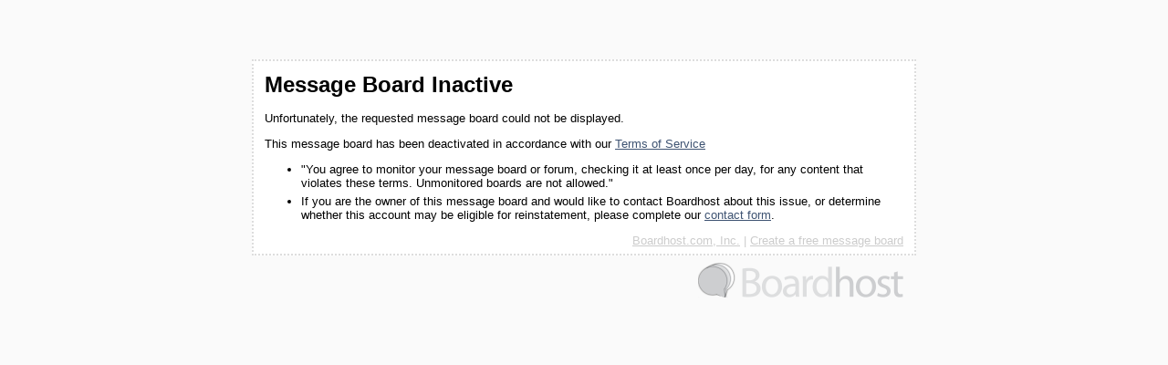

--- FILE ---
content_type: text/html
request_url: https://mb.boardhost.com/theowf/index.html?1675806584
body_size: 1544
content:
<HTML>
<HEAD>
   <TITLE>Boardhost: Message Board Inactive</TITLE>
<meta name="robots" content="noindex">
</HEAD>
<BODY BGCOLOR="#FAFAFA" LINK="#3E5372" VLINK="#3E5372" ALINK="#999999">
<center>
<div style="border:2px dotted #ddd;text-align:left;width:700px;padding:12px;margin-top:65px;background-color:#FFF">
<font face="arial" size="-1">
<font size=5><b>Message Board Inactive</b></font><br><br>
Unfortunately, the requested message board could not be displayed.<p>This message board has been deactivated in accordance with our <a href=https://boardhost.com/terms.html>Terms of Service</a><ul><li>"You agree to monitor your message board or forum, checking it at least once per day, for any content that violates these terms. Unmonitored boards are not allowed."<li style="margin-top:5px;">If you are the owner of this message board and would like to contact Boardhost about this issue, or determine whether this account may be eligible for reinstatement, please complete our <a href=https://boardhost.com/contact.html?theowf>contact form</a>.</ul>
<span style="float:right;color:#CCC;"><a href=https://boardhost.com/><font color=#CCCCCC><u>Boardhost.com, Inc.</u></font></a> | <a href=https://boardhost.com/?mb><font color=#CCCCCC><u>Create a free message board</u></font></a></span>

<img src=https://images.boardhost.com/invisible.gif height=10><br>
</div>
<div style="width:700px;text-align:right;margin-top:8px;">
<a href=https://boardhost.com><img src=https://boardhost.com/css/images/boardhostbw.png border=0></a>

</div>

